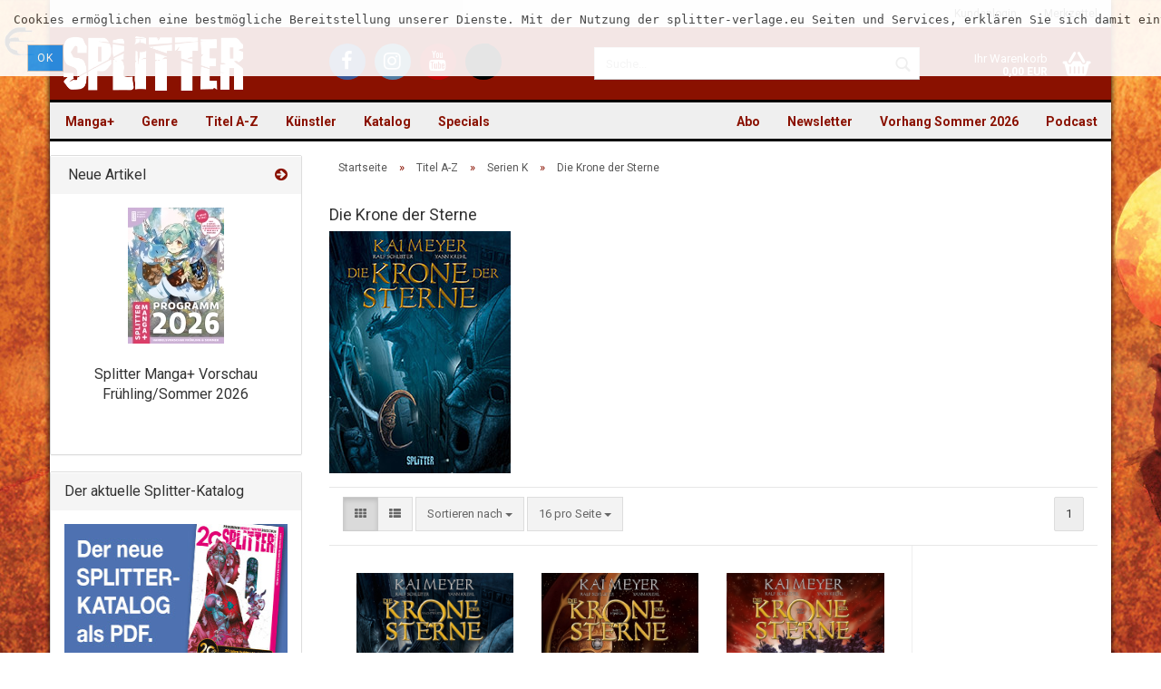

--- FILE ---
content_type: text/html; charset=utf-8
request_url: https://www.splitter-verlag.de/serien/serien-k/die-krone-der-sterne/
body_size: 14101
content:
<!DOCTYPE html>
<html xmlns="http://www.w3.org/1999/xhtml" dir="ltr" lang="de">
	<head>
		

		<!--

		=========================================================
		Shopsoftware by Gambio GmbH (c) 2005-2016 [www.gambio.de]
		=========================================================

		Gambio GmbH offers you highly scalable E-Commerce-Solutions and Services.
		The Shopsoftware is redistributable under the GNU General Public License (Version 2) [http://www.gnu.org/licenses/gpl-2.0.html].
		based on: E-Commerce Engine Copyright (c) 2006 xt:Commerce, created by Mario Zanier & Guido Winger and licensed under GNU/GPL.
		Information and contribution at http://www.xt-commerce.com

		=========================================================
		Please visit our website: www.gambio.de
		=========================================================

		-->

		<meta name="viewport" content="width=device-width, initial-scale=1" />
		<meta http-equiv="X-UA-Compatible" content="IE=edge" />
		<meta http-equiv="Content-Type" content="text/html; charset=utf-8" />
		<meta http-equiv="Content-Style-Type" content="text/css" />
		<meta name="language" content="de" />
		<meta name="date" content="" />
		<meta name="keywords" content="Verlag, Splitter, Splitter-Verlag, Comic, Comics, Fantasy, Thriller, Science Fiction, books, Bücher, Graphic Novel" />
		<meta name="description" content="Verlag für frankobelgische, europäische und US-amerikanische Genre-Comics und Graphic Novels, außerdem Heimat der Schlümpfe im Imprint Toonfish" />
		<title>Splitter Verlag - Comics und Graphic Novels - Die Krone der Sterne</title>

		<meta name="robots" content="index,follow" />
		<link rel="canonical" href="https://www.splitter-verlag.de/serien/serien-k/die-krone-der-sterne/" />
		<base href="https://www.splitter-verlag.de/" />

					<link rel="shortcut icon" href="https://www.splitter-verlag.de/images/logos/favicon.ico" type="image/x-icon" />
		
					<link rel="apple-touch-icon" href="https://www.splitter-verlag.de/images/logos/favicon.png" />
		
		<link id="main-css" type="text/css" rel="stylesheet" href="templates/Honeygrid/main.min.css?bust=1767778636" />

    <style>
      #breadcrumb_navi > span, #breadcrumb_navi > span > a,
      #mc_embed_signup .helper_text,
      .table > thead > tr > th,
      form .mandatory-info,
      .pagination-info,
      .product-info .product-info-details .price-container .tax-shipping-text,
      .product-info .product-info-details .wishlist-container a,
      .order-wishlist table tr.item th,
      .shopping-cart-shipping-payment-text,
      #mc_embed_signup .helper_text,
      .checkout-processfunnel li:not(.active) {
        color: #575757 !important;
      }
      .checkout-processfunnel li:not(.active) span {
        background: #575757 !important;
      }
      #footer .panel-title {
        padding: 15px 0;
      }

      #topbar-container .navbar-topbar .navbar-nav > li > a {
        color: #616161 !important;
      }
      #topbar-container .navbar-topbar .navbar-nav .gambio-admin a {
        color: #070330 !important;
      }
      #header .inside .navbar-header .navbar-toggle {
        color: white !important;
      }
      #header .inside .navbar-header .navbar-toggle:focus {
        background-color: #ffffff29 !important;
      }
      .main-inside p > a, label a {
        text-decoration: underline !important;
      }
      .alert.checkbox {
        color: black !important;
      }
      .ribbon-ecomic {
        color: #000 !important;
      }

      .order-wishlist table tr > td.qty a {
        margin: 0 !important;
        padding: 9px 12px !important;
      }

    </style>

		<!--[if lt IE 9]>
		<link type="text/css" rel="stylesheet" href="templates/Honeygrid/styles/ie8.css" />
		<![endif]-->

		
		
			</head>
	<body class=" page-index-type-gm_boosted_category page-index-type-cat page-index-type-cPath"
	      data-gambio-namespace="https://www.splitter-verlag.de/templates/Honeygrid/assets/javascript/engine"
	      data-jse-namespace="https://www.splitter-verlag.de/JSEngine/build"
		  data-gambio-widget="input_number responsive_image_loader transitions header image_maps modal history dropdown core_workarounds anchor"
	      data-input_number-separator=","
	      >

		







<div id="outer-wrapper" data-template-test="USERMOD" >
  <script>
    console.log('>>>USERMOD');
  </script>
	<header id="header" class="navbar">
		
									
				
		




<div id="topbar-container">
		
		<div class="navbar-topbar">
		<nav data-gambio-widget="menu link_crypter" data-menu-switch-element-position="false" data-menu-events='{"desktop": ["click"], "mobile": ["click"]}' data-menu-ignore-class="dropdown-menu">
			<ul class="nav navbar-nav navbar-right">

				
				
				
				
									<li class="dropdown navbar-topbar-item first">
						<a title="Anmeldung" href="/serien/serien-k/die-krone-der-sterne/#" class="dropdown-toggle" data-toggle-hover="dropdown">
							Kundenlogin 
							<span class="fa fa-sign-in visible-xs-block"></span>
						</a>
						



<ul class="dropdown-menu dropdown-menu-login arrow-top">
	<li class="arrow"></li>
	<li class="dropdown-header hidden-xs">Kundenlogin</li>
	<li>
		<form action="https://www.splitter-verlag.de/login.php?action=process" method="post" class="form-horizontal">
			<div class="form-group">
				<input type="text" id="login-username" class="form-control" placeholder="E-Mail" name="email_address" />
			</div>
			<div class="form-group">
				<input type="password" id="login-password" class="form-control" placeholder="Passwort" name="password" />
			</div>
			<div class="dropdown-footer row">
				<input type="submit" class="btn btn-primary btn-block" value="Anmelden" />
				<ul>
					<li>
						<a title="Konto erstellen" href="https://www.splitter-verlag.de/login.php">
							Konto erstellen
						</a>
					</li>
					<li>
						<a title="Passwort vergessen?" href="https://www.splitter-verlag.de/password_double_opt.php">
							Passwort vergessen?
						</a>
					</li>
				</ul>
			</div>
		</form>
	</li>
</ul>
					</li>
				
				
									<li class="navbar-topbar-item">
						<a href="https://www.splitter-verlag.de/wish_list.php" title="Merkzettel anzeigen">
							Merkzettel
							<span class="fa fa-thumb-tack visible-xs-block"></span>
						</a>
					</li>
				
			</ul>
		</nav>
	</div>
</div>

		<div class="inside">

			<div class="row">
	
																	

					<div class="navbar-header" data-gambio-widget="mobile_menu">
														<div id="navbar-brand" class="navbar-brand">
		<a href="https://www.splitter-verlag.de/index.php" title="Splitter" style="background-image: url('https://www.splitter-verlag.de/images/logos/splitter_logo.png')"></a>
	</div>

												

<button type="button" class="navbar-toggle" data-mobile_menu-target="#categories .navbar-collapse" 
        data-mobile_menu-body-class="categories-open" data-mobile_menu-toggle-content-visibility aria-label="Menü öffnen">
	<i class="gm-menu"></i>
</button>

<button type="button" class="navbar-toggle cart-icon" data-mobile_menu-location="shopping_cart.php" aria-label="Warenkorb öffnen">
	<i class="gm-cart-basket"></i>
	<span class="cart-products-count hidden">
		0
	</span>
</button>

<button type="button" class="navbar-toggle" data-mobile_menu-target="#search" data-mobile_menu-body-class="search-open"
		data-mobile_menu-toggle-content-visibility aria-label="Suche öffnen">
	<i class="gm-search"></i>
</button>
					</div>

									<div class="custom-container" id="custom-1">
	<div class="inside">
					<ul class="social-media-icons">
	<li><a title="Besuchen Sie uns auf Facebook" class="facebook" href="https://www.facebook.com/SplitterVerlag/" target="_blank" aria-label="Facebook - Splitter Verlag"><i class="fa fa-facebook-f" aria-hidden="true"></i></a></li>
	<li><a title="Besuchen Sie uns auf Instagram" class="instagram" href="https://www.instagram.com/splitterverlag/" target="_blank" aria-label="Instagram - Splitter Verlag"><i class="fa fa-instagram" aria-hidden="true"></i></a></li>
	<li><a title="Besuchen Sie uns auf YouTube" class="youtube" href="https://www.youtube.com/channel/UCo8tCZfPUn7wsahRG0lGeAA" target="_blank" aria-label="YouTube - Splitter Verlag"><i class="fa fa-youtube" aria-hidden="true"></i></a></li>
	<li><a title="Besuchen Sie uns auf TikTok" class="tiktok" href="https://www.tiktok.com/@splitterverlag" target="_blank" aria-label="TikTok - Splitter Verlag"><svg style="height: 32px;" viewbox="0 0 448 512" xmlns="http://www.w3.org/2000/svg" aria-hidden="true" role="img"><!--!Font Awesome Free 6.7.0 by @fontawesome - https://fontawesome.com License - https://fontawesome.com/license/free Copyright 2024 Fonticons, Inc.--><path d="M448 209.9a210.1 210.1 0 0 1 -122.8-39.3V349.4A162.6 162.6 0 1 1 185 188.3V278.2a74.6 74.6 0 1 0 52.2 71.2V0l88 0a121.2 121.2 0 0 0 1.9 22.2h0A122.2 122.2 0 0 0 381 102.4a121.4 121.4 0 0 0 67 20.1z"></path></svg></a></li>
</ul>
			</div>
</div>

				
									   

<div id="search" class="navbar-search collapse navbar-collapse">
  
  <p class="navbar-search-header dropdown-header">Suche</p>

  <form
    action="advanced_search_result.php"
    method="get"
    data-gambio-widget="live_search"
  >
    <div class="navbar-search-input-group input-group">
      <div
        class="navbar-search-input-group-btn input-group-btn custom-dropdown"
        data-dropdown-trigger-change="false"
        data-dropdown-trigger-no-change="false"
        style="display: none"
      >
        

        <button
          type="button"
          class="btn btn-default dropdown-toggle"
          data-toggle="dropdown"
          aria-haspopup="true"
          aria-expanded="false"
        >
          <span class="dropdown-name">Alle</span>
          <span class="caret"></span>
        </button>

                <ul class="dropdown-menu">
                    <li><a href="#" rel="0">Alle</a></li>
                    <li>
            <a href="#" rel="6076"
              >Manga+</a
            >
          </li>
                    <li>
            <a href="#" rel="1871"
              >Genre</a
            >
          </li>
                    <li>
            <a href="#" rel="195"
              >Titel A-Z</a
            >
          </li>
                    <li>
            <a href="#" rel="221"
              >Künstler</a
            >
          </li>
                    <li>
            <a href="#" rel="4003"
              >Katalog</a
            >
          </li>
                    <li>
            <a href="#" rel="44"
              >Specials</a
            >
          </li>
                   </ul>
                 <select name="categories_id" id="search-categories-id">
          <option value="0">Alle</option>
                     <option value="6076">
            Manga+
          </option>
                    <option value="1871">
            Genre
          </option>
                    <option value="195">
            Titel A-Z
          </option>
                    <option value="221">
            Künstler
          </option>
                    <option value="4003">
            Katalog
          </option>
                    <option value="44">
            Specials
          </option>
                   </select>
              </div>
      <input
        type="text"
        name="keywords"
        placeholder="Suche..."
        class="form-control search-input"
        autocomplete="off"
      />
      <button
        type="submit"
        class="gm-search form-control-feedback"
        title="Suchen"
        aria-label="Suchen"
      ></button>
    </div>

        <input type="hidden" value="1" name="inc_subcat" />
    
    <div class="navbar-search-footer visible-xs-block">
      <button class="btn btn-primary btn-block" type="submit">
        Suche...
      </button>
      <a
        href="advanced_search.php"
        class="btn btn-default btn-block"
        title="Erweiterte Suche"
      >
        Erweiterte Suche
      </a>
    </div>

    <div class="search-result-container"></div>
  </form>
</div>

								
														

<nav id="cart-container" class="navbar-cart" data-gambio-widget="menu cart_dropdown" data-menu-switch-element-position="false">
	<ul class="cart-container-inner">
		<li>
			<a href="https://www.splitter-verlag.de/shopping_cart.php" class="dropdown-toggle">
				<i class="gm-cart-basket"></i>
				<span class="cart">
					Ihr Warenkorb<br />
					<span class="products">
						 0,00 EUR
					</span>
				</span>
				<span class="cart-products-count hidden">
					
				</span>
			</a>
			


<ul class="dropdown-menu arrow-top cart-dropdown cart-empty">
	<li class="arrow"></li>

	
	<li class="cart-dropdown-inside">

				
					<div class="cart-empty">
				Sie haben noch keine Artikel in Ihrem Warenkorb.
			</div>
				
	</li>
</ul>
		</li>
	</ul>
</nav>
				
			</div>
			
		</div>

		
		
	<div class="row cookie-bar top"
		 style="background-color: #ffffff; opacity: 0.9"
		 data-gambio-widget="cookie_bar">
		<span class="col-sm-11 content">
			<pre id="line1">
<span>Cookies erm&ouml;glichen eine bestm&ouml;gliche Bereitstellung unserer Dienste. Mit der Nutzung der splitter-verlage.eu Seiten und Services, erkl&auml;ren Sie sich damit einverstanden, dass wir Cookies verwenden. </span></pre>

			<a href="#"
			   style="background-color: #2196F3; color: #ffffff"
			   class="btn btn-default btn-sm close-button">					Ok
				</a>
		</span>

			</div>

		
								
		
<div id="categories">
	<div class="navbar-collapse collapse">
		<nav class="navbar-default navbar-categories" data-gambio-widget="menu">
			<ul class="level-1 nav navbar-nav">

				
					<li class="dropdown level-1-child" data-id="6076">
						<a class="dropdown-toggle" href="https://www.splitter-verlag.de/manga/" title="Manga+">
							Manga+						</a>
						
													<ul data-level="2" class="level-2 dropdown-menu dropdown-menu-child">
								<li class="enter-category">
									<a class="dropdown-toggle" href="https://www.splitter-verlag.de/manga/" title="Manga+" rel="nofollow">alle anzeigen</a>
								</li>

																																																																																																																																																																																																																																																																																																																																																																																																																																																																																																																																																																																																																																																																																																																																																																																																																																																																																																																																																																																																																																																																																																																																																																																																																																																																																																																												
																	
																			<li class="level-2-child">
											<a href="https://www.splitter-verlag.de/manga/3-body-problem/" title="3 Body Problem">
												3 Body Problem
											</a>
										</li>
																			<li class="level-2-child">
											<a href="https://www.splitter-verlag.de/manga/an-jenem-tag-in-hiroshima/" title="An jenem Tag in Hiroshima">
												An jenem Tag in Hiroshima
											</a>
										</li>
																			<li class="level-2-child">
											<a href="https://www.splitter-verlag.de/manga/ascendance-of-a-bookworm/" title="Ascendance of a Bookworm">
												Ascendance of a Bookworm
											</a>
										</li>
																			<li class="level-2-child">
											<a href="https://www.splitter-verlag.de/manga/baby/" title="Baby">
												Baby
											</a>
										</li>
																			<li class="level-2-child">
											<a href="https://www.splitter-verlag.de/manga/boutique-der-artefakte/" title="Boutique der Artefakte">
												Boutique der Artefakte
											</a>
										</li>
																			<li class="level-2-child">
											<a href="https://www.splitter-verlag.de/manga/city-hall/" title="City Hall">
												City Hall
											</a>
										</li>
																			<li class="level-2-child">
											<a href="https://www.splitter-verlag.de/manga/clown-doctor/" title="Clown Doctor">
												Clown Doctor
											</a>
										</li>
																			<li class="level-2-child">
											<a href="https://www.splitter-verlag.de/manga/cupid-coworkers/" title="Cupid Coworkers">
												Cupid Coworkers
											</a>
										</li>
																			<li class="level-2-child">
											<a href="https://www.splitter-verlag.de/manga/cursed-princess-club/" title="Cursed Princess Club">
												Cursed Princess Club
											</a>
										</li>
																			<li class="level-2-child">
											<a href="https://www.splitter-verlag.de/manga/deadmeat-paradox/" title="Deadmeat Paradox">
												Deadmeat Paradox
											</a>
										</li>
																			<li class="level-2-child">
											<a href="https://www.splitter-verlag.de/manga/defining-love/" title="Defining Love">
												Defining Love
											</a>
										</li>
																			<li class="level-2-child">
											<a href="https://www.splitter-verlag.de/manga/die-kinder-des-kaiserreichs/" title="Die Kinder des Kaiserreichs">
												Die Kinder des Kaiserreichs
											</a>
										</li>
																			<li class="level-2-child">
											<a href="https://www.splitter-verlag.de/manga/die-legende-des-hakutaku/" title="Die Legende des Hakutaku">
												Die Legende des Hakutaku
											</a>
										</li>
																			<li class="level-2-child">
											<a href="https://www.splitter-verlag.de/manga/die-narben-die-uns-einen/" title="Die Narben, die uns einen">
												Die Narben, die uns einen
											</a>
										</li>
																			<li class="level-2-child">
											<a href="https://www.splitter-verlag.de/manga/himmel-der-traeume/" title="Himmel der Träume">
												Himmel der Träume
											</a>
										</li>
																			<li class="level-2-child">
											<a href="https://www.splitter-verlag.de/manga/i-wanna-be-your-girl/" title="I Wanna Be Your Girl">
												I Wanna Be Your Girl
											</a>
										</li>
																			<li class="level-2-child">
											<a href="https://www.splitter-verlag.de/manga/is-he-the-one/" title="Is He the One?">
												Is He the One?
											</a>
										</li>
																			<li class="level-2-child">
											<a href="https://www.splitter-verlag.de/manga/it-was-all-a-mistake/" title="It was all a Mistake">
												It was all a Mistake
											</a>
										</li>
																			<li class="level-2-child">
											<a href="https://www.splitter-verlag.de/manga/lumine/" title="Lumine">
												Lumine
											</a>
										</li>
																			<li class="level-2-child">
											<a href="https://www.splitter-verlag.de/manga/maid-skater/" title="Maid Skater">
												Maid Skater
											</a>
										</li>
																			<li class="level-2-child">
											<a href="https://www.splitter-verlag.de/manga/mein-nachbar-yokai/" title="Mein Nachbar Yokai">
												Mein Nachbar Yokai
											</a>
										</li>
																			<li class="level-2-child">
											<a href="https://www.splitter-verlag.de/manga/moons-schatten/" title="Moons Schatten">
												Moons Schatten
											</a>
										</li>
																			<li class="level-2-child">
											<a href="https://www.splitter-verlag.de/manga/piravit/" title="Piravit">
												Piravit
											</a>
										</li>
																			<li class="level-2-child">
											<a href="https://www.splitter-verlag.de/manga/requiem/" title="Requiem">
												Requiem
											</a>
										</li>
																			<li class="level-2-child">
											<a href="https://www.splitter-verlag.de/manga/rites-of-returning-home/" title="Rites of Returning Home">
												Rites of Returning Home
											</a>
										</li>
																			<li class="level-2-child">
											<a href="https://www.splitter-verlag.de/manga/run-to-heaven/" title="Run to Heaven">
												Run to Heaven
											</a>
										</li>
																			<li class="level-2-child">
											<a href="https://www.splitter-verlag.de/manga/sexland-adventures/" title="Sexland Adventures">
												Sexland Adventures
											</a>
										</li>
																			<li class="level-2-child">
											<a href="https://www.splitter-verlag.de/manga/sexsurfing-in-japan/" title="Sexsurfing in Japan">
												Sexsurfing in Japan
											</a>
										</li>
																			<li class="level-2-child">
											<a href="https://www.splitter-verlag.de/manga/space-punch/" title="Space Punch">
												Space Punch
											</a>
										</li>
																			<li class="level-2-child">
											<a href="https://www.splitter-verlag.de/manga/the-echo-before-dawn/" title="The Echo before Dawn">
												The Echo before Dawn
											</a>
										</li>
																			<li class="level-2-child">
											<a href="https://www.splitter-verlag.de/manga/the-emperor-s-caretaker/" title="The Emperor's Caretaker">
												The Emperor's Caretaker
											</a>
										</li>
																			<li class="level-2-child">
											<a href="https://www.splitter-verlag.de/manga/the-kiss-bet/" title="The Kiss Bet">
												The Kiss Bet
											</a>
										</li>
																			<li class="level-2-child">
											<a href="https://www.splitter-verlag.de/manga/the-shimmering-summoner/" title="The Shimmering Summoner">
												The Shimmering Summoner
											</a>
										</li>
																			<li class="level-2-child">
											<a href="https://www.splitter-verlag.de/manga/the-weakest-tamer/" title="The Weakest Tamer">
												The Weakest Tamer
											</a>
										</li>
																			<li class="level-2-child">
											<a href="https://www.splitter-verlag.de/manga/welcome-to-ghost-mansion/" title="Welcome to Ghost Mansion">
												Welcome to Ghost Mansion
											</a>
										</li>
																	
															
							</ul>
												
					</li>
				
					<li class="dropdown level-1-child" data-id="1871">
						<a class="dropdown-toggle" href="https://www.splitter-verlag.de/alben/" title="Genre">
							Genre						</a>
						
													<ul data-level="2" class="level-2 dropdown-menu dropdown-menu-child">
								<li class="enter-category">
									<a class="dropdown-toggle" href="https://www.splitter-verlag.de/alben/" title="Genre" rel="nofollow">alle anzeigen</a>
								</li>

																																																																																																																																																																																																																																																																																																																																																																																																																																																																																																				
																	
																			<li class="dropdown level-2-child">
											<a href="https://www.splitter-verlag.de/alben/abenteuer/" title="Abenteuer">
												Abenteuer
											</a>
										</li>
																			<li class="dropdown level-2-child">
											<a href="https://www.splitter-verlag.de/alben/bell/" title="Adaption">
												Adaption
											</a>
										</li>
																			<li class="dropdown level-2-child">
											<a href="https://www.splitter-verlag.de/alben/erotik-splitternackt/" title="Erotik (Splitternackt)">
												Erotik (Splitternackt)
											</a>
										</li>
																			<li class="dropdown level-2-child">
											<a href="https://www.splitter-verlag.de/alben/fantasy/" title="Fantasy">
												Fantasy
											</a>
										</li>
																			<li class="dropdown level-2-child">
											<a href="https://www.splitter-verlag.de/alben/default-category/" title="Funny">
												Funny
											</a>
										</li>
																			<li class="dropdown level-2-child">
											<a href="https://www.splitter-verlag.de/alben/graphicnovel/" title="Graphic Novel">
												Graphic Novel
											</a>
										</li>
																			<li class="dropdown level-2-child">
											<a href="https://www.splitter-verlag.de/alben/history/" title="History">
												History
											</a>
										</li>
																			<li class="dropdown level-2-child">
											<a href="https://www.splitter-verlag.de/alben/horror/" title="Horror">
												Horror
											</a>
										</li>
																			<li class="dropdown level-2-child">
											<a href="https://www.splitter-verlag.de/alben/Kindercomic-kinder-jugend/" title="Kinder & Jugend">
												Kinder & Jugend
											</a>
										</li>
																			<li class="dropdown level-2-child">
											<a href="https://www.splitter-verlag.de/alben/thriller/" title="Krimi/Thriller">
												Krimi/Thriller
											</a>
										</li>
																			<li class="dropdown level-2-child">
											<a href="https://www.splitter-verlag.de/alben/myst/" title="Mystery">
												Mystery
											</a>
										</li>
																			<li class="dropdown level-2-child">
											<a href="https://www.splitter-verlag.de/alben/scifi/" title="Science Fiction">
												Science Fiction
											</a>
										</li>
																			<li class="dropdown level-2-child">
											<a href="https://www.splitter-verlag.de/alben/western/" title="Western">
												Western
											</a>
										</li>
																	
															
							</ul>
												
					</li>
				
					<li class="dropdown level-1-child" data-id="195">
						<a class="dropdown-toggle" href="https://www.splitter-verlag.de/serien/" title="Titel A-Z">
							Titel A-Z						</a>
						
													<ul data-level="2" class="level-2 dropdown-menu dropdown-menu-child">
								<li class="enter-category">
									<a class="dropdown-toggle" href="https://www.splitter-verlag.de/serien/" title="Titel A-Z" rel="nofollow">alle anzeigen</a>
								</li>

																																																																																																																																																																																																																																																																																																																																																																																																																																																																																																																																																																																																																																																																																																																																																																																																																																																																																																																																																																																								
																	
																			<li class="dropdown level-2-child">
											<a href="https://www.splitter-verlag.de/serien/serien-a/" title="Serien A">
												Serien A
											</a>
										</li>
																			<li class="dropdown level-2-child">
											<a href="https://www.splitter-verlag.de/serien/serien-b/" title="Serien B">
												Serien B
											</a>
										</li>
																			<li class="dropdown level-2-child">
											<a href="https://www.splitter-verlag.de/serien/serien-c/" title="Serien C">
												Serien C
											</a>
										</li>
																			<li class="dropdown level-2-child">
											<a href="https://www.splitter-verlag.de/serien/serien-d/" title="Serien D">
												Serien D
											</a>
										</li>
																			<li class="dropdown level-2-child">
											<a href="https://www.splitter-verlag.de/serien/serien-e/" title="Serien E">
												Serien E
											</a>
										</li>
																			<li class="dropdown level-2-child">
											<a href="https://www.splitter-verlag.de/serien/serien-f/" title="Serien F">
												Serien F
											</a>
										</li>
																			<li class="dropdown level-2-child">
											<a href="https://www.splitter-verlag.de/serien/serien-g/" title="Serien G">
												Serien G
											</a>
										</li>
																			<li class="dropdown level-2-child">
											<a href="https://www.splitter-verlag.de/serien/serien-h/" title="Serien H">
												Serien H
											</a>
										</li>
																			<li class="dropdown level-2-child">
											<a href="https://www.splitter-verlag.de/serien/serien-i/" title="Serien I">
												Serien I
											</a>
										</li>
																			<li class="dropdown level-2-child">
											<a href="https://www.splitter-verlag.de/serien/serien-j/" title="Serien J">
												Serien J
											</a>
										</li>
																			<li class="dropdown level-2-child">
											<a href="https://www.splitter-verlag.de/serien/serien-k/" title="Serien K">
												Serien K
											</a>
										</li>
																			<li class="dropdown level-2-child">
											<a href="https://www.splitter-verlag.de/serien/serien-l/" title="Serien L">
												Serien L
											</a>
										</li>
																			<li class="dropdown level-2-child">
											<a href="https://www.splitter-verlag.de/serien/serien-m/" title="Serien M">
												Serien M
											</a>
										</li>
																			<li class="dropdown level-2-child">
											<a href="https://www.splitter-verlag.de/serien/serien-n/" title="Serien N">
												Serien N
											</a>
										</li>
																			<li class="dropdown level-2-child">
											<a href="https://www.splitter-verlag.de/serien/serien-o/" title="Serien O">
												Serien O
											</a>
										</li>
																			<li class="dropdown level-2-child">
											<a href="https://www.splitter-verlag.de/serien/serien-p/" title="Serien P">
												Serien P
											</a>
										</li>
																			<li class="dropdown level-2-child">
											<a href="https://www.splitter-verlag.de/serien/serien-q/" title="Serien Q">
												Serien Q
											</a>
										</li>
																			<li class="dropdown level-2-child">
											<a href="https://www.splitter-verlag.de/serien/serien-r/" title="Serien R">
												Serien R
											</a>
										</li>
																			<li class="dropdown level-2-child">
											<a href="https://www.splitter-verlag.de/serien/serien-s/" title="Serien S">
												Serien S
											</a>
										</li>
																			<li class="dropdown level-2-child">
											<a href="https://www.splitter-verlag.de/serien/serien-t/" title="Serien T">
												Serien T
											</a>
										</li>
																			<li class="dropdown level-2-child">
											<a href="https://www.splitter-verlag.de/serien/serien-u/" title="Serien U">
												Serien U
											</a>
										</li>
																			<li class="dropdown level-2-child">
											<a href="https://www.splitter-verlag.de/serien/serien-v/" title="Serien V">
												Serien V
											</a>
										</li>
																			<li class="dropdown level-2-child">
											<a href="https://www.splitter-verlag.de/serien/serien-w/" title="Serien W">
												Serien W
											</a>
										</li>
																			<li class="level-2-child">
											<a href="https://www.splitter-verlag.de/serien/serien-x/" title="Serien X">
												Serien X
											</a>
										</li>
																			<li class="dropdown level-2-child">
											<a href="https://www.splitter-verlag.de/serien/serien-y/" title="Serien Y">
												Serien Y
											</a>
										</li>
																			<li class="dropdown level-2-child">
											<a href="https://www.splitter-verlag.de/serien/serien-z/" title="Serien Z">
												Serien Z
											</a>
										</li>
																	
															
							</ul>
												
					</li>
				
					<li class="dropdown level-1-child" data-id="221">
						<a class="dropdown-toggle" href="https://www.splitter-verlag.de/autoren-zeichner/" title="Künstler">
							Künstler						</a>
						
													<ul data-level="2" class="level-2 dropdown-menu dropdown-menu-child">
								<li class="enter-category">
									<a class="dropdown-toggle" href="https://www.splitter-verlag.de/autoren-zeichner/" title="Künstler" rel="nofollow">alle anzeigen</a>
								</li>

																																																																																																																																																																																																																																																																																																																																																																																																																																																																																																																																																																																																																																																																																																																																																																																																																																																																																																																																																																																								
																	
																			<li class="dropdown level-2-child">
											<a href="https://www.splitter-verlag.de/autoren-zeichner/autoren-a/" title="Autoren und Zeichner A">
												Autoren und Zeichner A
											</a>
										</li>
																			<li class="dropdown level-2-child">
											<a href="https://www.splitter-verlag.de/autoren-zeichner/autoren-b/" title="Autoren und Zeichner B">
												Autoren und Zeichner B
											</a>
										</li>
																			<li class="dropdown level-2-child">
											<a href="https://www.splitter-verlag.de/autoren-zeichner/autoren-c/" title="Autoren und Zeichner C">
												Autoren und Zeichner C
											</a>
										</li>
																			<li class="dropdown level-2-child">
											<a href="https://www.splitter-verlag.de/autoren-zeichner/autoren-d/" title="Autoren und Zeichner D">
												Autoren und Zeichner D
											</a>
										</li>
																			<li class="dropdown level-2-child">
											<a href="https://www.splitter-verlag.de/autoren-zeichner/autoren-e/" title="Autoren und Zeichner E">
												Autoren und Zeichner E
											</a>
										</li>
																			<li class="dropdown level-2-child">
											<a href="https://www.splitter-verlag.de/autoren-zeichner/autoren-f/" title="Autoren und Zeichner F">
												Autoren und Zeichner F
											</a>
										</li>
																			<li class="dropdown level-2-child">
											<a href="https://www.splitter-verlag.de/autoren-zeichner/autoren-g/" title="Autoren und Zeichner G">
												Autoren und Zeichner G
											</a>
										</li>
																			<li class="dropdown level-2-child">
											<a href="https://www.splitter-verlag.de/autoren-zeichner/autoren-h/" title="Autoren und Zeichner H">
												Autoren und Zeichner H
											</a>
										</li>
																			<li class="dropdown level-2-child">
											<a href="https://www.splitter-verlag.de/autoren-zeichner/autoren-i/" title="Autoren und Zeichner I">
												Autoren und Zeichner I
											</a>
										</li>
																			<li class="dropdown level-2-child">
											<a href="https://www.splitter-verlag.de/autoren-zeichner/autoren-j/" title="Autoren und Zeichner J">
												Autoren und Zeichner J
											</a>
										</li>
																			<li class="dropdown level-2-child">
											<a href="https://www.splitter-verlag.de/autoren-zeichner/autoren-k/" title="Autoren und Zeichner K">
												Autoren und Zeichner K
											</a>
										</li>
																			<li class="dropdown level-2-child">
											<a href="https://www.splitter-verlag.de/autoren-zeichner/autoren-l/" title="Autoren und Zeichner L">
												Autoren und Zeichner L
											</a>
										</li>
																			<li class="dropdown level-2-child">
											<a href="https://www.splitter-verlag.de/autoren-zeichner/autoren-m/" title="Autoren und Zeichner M">
												Autoren und Zeichner M
											</a>
										</li>
																			<li class="dropdown level-2-child">
											<a href="https://www.splitter-verlag.de/autoren-zeichner/autoren-n/" title="Autoren und Zeichner N">
												Autoren und Zeichner N
											</a>
										</li>
																			<li class="dropdown level-2-child">
											<a href="https://www.splitter-verlag.de/autoren-zeichner/autoren-o/" title="Autoren und Zeichner O">
												Autoren und Zeichner O
											</a>
										</li>
																			<li class="dropdown level-2-child">
											<a href="https://www.splitter-verlag.de/autoren-zeichner/autoren-p/" title="Autoren und Zeichner P">
												Autoren und Zeichner P
											</a>
										</li>
																			<li class="dropdown level-2-child">
											<a href="https://www.splitter-verlag.de/autoren-zeichner/autoren-q/" title="Autoren und Zeichner Q">
												Autoren und Zeichner Q
											</a>
										</li>
																			<li class="dropdown level-2-child">
											<a href="https://www.splitter-verlag.de/autoren-zeichner/autoren-r/" title="Autoren und Zeichner R">
												Autoren und Zeichner R
											</a>
										</li>
																			<li class="dropdown level-2-child">
											<a href="https://www.splitter-verlag.de/autoren-zeichner/autoren-s/" title="Autoren und Zeichner S">
												Autoren und Zeichner S
											</a>
										</li>
																			<li class="dropdown level-2-child">
											<a href="https://www.splitter-verlag.de/autoren-zeichner/autoren-t/" title="Autoren und Zeichner T">
												Autoren und Zeichner T
											</a>
										</li>
																			<li class="level-2-child">
											<a href="https://www.splitter-verlag.de/autoren-zeichner/autoren-u/" title="Autoren und Zeichner U">
												Autoren und Zeichner U
											</a>
										</li>
																			<li class="dropdown level-2-child">
											<a href="https://www.splitter-verlag.de/autoren-zeichner/autoren-v/" title="Autoren und Zeichner V">
												Autoren und Zeichner V
											</a>
										</li>
																			<li class="dropdown level-2-child">
											<a href="https://www.splitter-verlag.de/autoren-zeichner/autoren-w/" title="Autoren und Zeichner W">
												Autoren und Zeichner W
											</a>
										</li>
																			<li class="dropdown level-2-child">
											<a href="https://www.splitter-verlag.de/autoren-zeichner/autoren-x/" title="Autoren und Zeichner X">
												Autoren und Zeichner X
											</a>
										</li>
																			<li class="dropdown level-2-child">
											<a href="https://www.splitter-verlag.de/autoren-zeichner/autoren-y/" title="Autoren und Zeichner Y">
												Autoren und Zeichner Y
											</a>
										</li>
																			<li class="dropdown level-2-child">
											<a href="https://www.splitter-verlag.de/autoren-zeichner/autoren-z/" title="Autoren und Zeichner Z">
												Autoren und Zeichner Z
											</a>
										</li>
																	
															
							</ul>
												
					</li>
				
					<li class="level-1-child" data-id="4003">
						<a class="dropdown-toggle" href="https://www.splitter-verlag.de/katalog/" title="Katalog">
							Katalog						</a>
						
												
					</li>
				
					<li class="dropdown level-1-child" data-id="44">
						<a class="dropdown-toggle" href="https://www.splitter-verlag.de/specials/" title="Specials">
							Specials						</a>
						
													<ul data-level="2" class="level-2 dropdown-menu dropdown-menu-child">
								<li class="enter-category">
									<a class="dropdown-toggle" href="https://www.splitter-verlag.de/specials/" title="Specials" rel="nofollow">alle anzeigen</a>
								</li>

																																																																																																																																																																																																																																																																																																																																																																																																																																																																
																	
																			<li class="level-2-child">
											<a href="https://www.splitter-verlag.de/specials/20-jahre-splitter/" title="20 Jahre Splitter">
												20 Jahre Splitter
											</a>
										</li>
																			<li class="level-2-child">
											<a href="https://www.splitter-verlag.de/specials/adventspakete/" title="Adventspakete">
												Adventspakete
											</a>
										</li>
																			<li class="level-2-child">
											<a href="https://www.splitter-verlag.de/specials/artbooks/" title="Artbooks">
												Artbooks
											</a>
										</li>
																			<li class="level-2-child">
											<a href="https://www.splitter-verlag.de/specials/ferienpakete/" title="Ferienpakete">
												Ferienpakete
											</a>
										</li>
																			<li class="level-2-child">
											<a href="https://www.splitter-verlag.de/specials/figureneditionen/" title="Figureneditionen">
												Figureneditionen
											</a>
										</li>
																			<li class="level-2-child">
											<a href="https://www.splitter-verlag.de/specials/geburtstagsedition/" title="Geburtstagsedition">
												Geburtstagsedition
											</a>
										</li>
																			<li class="level-2-child">
											<a href="https://www.splitter-verlag.de/specials/special-editions/" title="Limitierte Editionen">
												Limitierte Editionen
											</a>
										</li>
																			<li class="level-2-child">
											<a href="https://www.splitter-verlag.de/specials/schuber/" title="Schuber">
												Schuber
											</a>
										</li>
																			<li class="level-2-child">
											<a href="https://www.splitter-verlag.de/specials/splitter-deluxe/" title="Splitter Diamant">
												Splitter Diamant
											</a>
										</li>
																			<li class="dropdown level-2-child">
											<a href="https://www.splitter-verlag.de/specials/books/" title="Splitter Books">
												Splitter Books
											</a>
										</li>
																			<li class="dropdown level-2-child">
											<a href="https://www.splitter-verlag.de/specials/splitterdouble/" title="Splitter Double">
												Splitter Double
											</a>
										</li>
																			<li class="dropdown level-2-child">
											<a href="https://www.splitter-verlag.de/specials/gesamtausgaben/" title="Gesamtausgaben">
												Gesamtausgaben
											</a>
										</li>
																	
															
							</ul>
												
					</li>
				
				


			<li class="dropdown custom topmenu-content" data-id="top_custom-0">
			<a class="dropdown-toggle" href="https://www.splitter-verlag.de/info/podcast.html" target="" title="Podcast">
				Podcast
			</a>
		</li>
			<li class="dropdown custom topmenu-content" data-id="top_custom-1">
			<a class="dropdown-toggle" href="https://www.splitter-verlag.de/info/vorhang/start.html" target="" title="Vorhang Sommer 2026">
				Vorhang Sommer 2026
			</a>
		</li>
			<li class="dropdown custom topmenu-content" data-id="top_custom-2">
			<a class="dropdown-toggle" href="https://us21.campaign-archive.com/home/?u=0873f5c77d4ad8d8b99157206&id=bce2e711c0" target="_blank" title="Newsletter">
				Newsletter
			</a>
		</li>
			<li class="dropdown custom topmenu-content" data-id="top_custom-3">
			<a class="dropdown-toggle" href="https://www.splitter-verlag.de/info/abo.html" target="" title="Abo">
				Abo
			</a>
		</li>
	

				<li class="dropdown dropdown-more" style="display: none">
					<a class="dropdown-toggle" href="#" title="">
						Weitere
					</a>
					<ul class="level-2 dropdown-menu ignore-menu"></ul>
				</li>

			</ul>
		</nav>

	</div>
</div>
		
	</header>

	

	<div id="wrapper">
		<div class="row">
			
			<div id="main">
				<div class="main-inside">
					<div id="breadcrumb_navi" itemscope itemtype="http://schema.org/BreadcrumbList"><span itemprop="itemListElement" itemscope itemtype="http://schema.org/ListItem">
												<a href="https://www.splitter-verlag.de/index.php" class="headerNavigation" itemprop="item">
													<span itemprop="name">Startseite</span>
												</a>
												<meta itemprop="position" content="1" />
											</span> &raquo; <span itemprop="itemListElement" itemscope itemtype="http://schema.org/ListItem">
												<a href="https://www.splitter-verlag.de/serien/" class="headerNavigation" itemprop="item">
													<span itemprop="name">Titel A-Z</span>
												</a>
												<meta itemprop="position" content="2" />
											</span> &raquo; <span itemprop="itemListElement" itemscope itemtype="http://schema.org/ListItem">
												<a href="https://www.splitter-verlag.de/serien/serien-k/" class="headerNavigation" itemprop="item">
													<span itemprop="name">Serien K</span>
												</a>
												<meta itemprop="position" content="3" />
											</span> &raquo; <span itemprop="itemListElement" itemscope itemtype="http://schema.org/ListItem">
													<span itemprop="name">Die Krone der Sterne</span>
													<meta itemprop="position" content="4" />
											</span></div>
					
					



	<div class="filter-selection-container hidden">
		
	<h2>Aktueller Filter</h2>
	
		
</div>

	











			<h1>Die Krone der Sterne</h1>
	
	<div class="categories-description-container">
		
		
					<div class="categories-images">
				<img src="images/categories/Krone_der_Sterne_01_klein.jpg" alt="Die Krone der Sterne" title="Die Krone der Sterne" class="img-responsive" />
							</div>
			</div>

	
<!-- #BOF YOOCHOOSE -->
<!-- #EOF YOOCHOOSE -->



<div class="productlisting-filter-container" data-gambio-widget="product_listing_filter" data-product_listing_filter-target=".productlist-viewmode">
	<form name="panel" action="/serien/serien-k/die-krone-der-sterne/" method="get" id="">
		<input type="hidden" name="view_mode" value="tiled" />

		<div class="row">
			
			<div class="cols-xs-12 col-lg-5">

				<div class="productlisting-filter-hiddens">
	</div>
				
				<div class="jsPanelViewmode panel-viewmode clearfix productlist-viewmode-grid btn-group">
					<a href="#" type="button" class="btn btn-default jsProductListingGrid productlisting-listing-grid active" data-product_listing_filter-add="productlist-viewmode-grid" data-product_listing_filter-url-param="tiled" aria-label="Grid Ansicht">
						<i class="fa fa-th"></i>
					</a>
					<a href="#" type="button" class="btn btn-default jsProductListingList productlisting-listing-list" data-product_listing_filter-add="productlist-viewmode-list" data-product_listing_filter-url-param="default" aria-label="List Ansicht">
						<i class="fa fa-th-list"></i>
					</a>
				</div>

				<a href="#filterbox-container" class="btn btn-default filter-button js-open-modal hidden-sm hidden-md hidden-lg" data-modal-type="alert" data-modal-settings='{"title": "FILTER", "dialogClass": "box-filter"}'>
					<i class="fa fa-filter"></i>
				</a>
	
	
				<div class="btn-group dropdown custom-dropdown" data-dropdown-shorten="null">
					<button type="button" class="btn btn-default dropdown-toggle">
						<span class="dropdown-name">
							Sortieren nach 
													</span>
						<span class="caret"></span>
					</button>
					<ul class="dropdown-menu">
						<li><a rel="price_asc" href="#" title="Preis aufsteigend">Preis aufsteigend</a></li>
						<li><a rel="price_desc" href="#" title="Preis absteigend">Preis absteigend</a></li>
						<li class="divider"></li>
						<li><a rel="name_asc" href="#" title="Name aufsteigend">Name aufsteigend</a></li>
						<li><a rel="name_desc" href="#" title="Name absteigend">Name absteigend</a></li>
						<li class="divider"></li>
						<li><a rel="date_asc" href="#" title="Erscheinungstermin aufsteigend">Erscheinungstermin aufsteigend</a></li>
						<li><a rel="date_desc" href="#" title="Erscheinungstermin absteigend">Erscheinungstermin absteigend</a></li>
						<li class="divider"></li>
						<li><a rel="shipping_asc" href="#" title="Lieferzeit aufsteigend">Lieferzeit aufsteigend</a></li>
						<li><a rel="shipping_desc" href="#" title="Lieferzeit absteigend">Lieferzeit absteigend</a></li>
					</ul>
					<select name="listing_sort" class="jsReload input-select">
						<option value="" selected="selected">Sortieren nach </option>
						<option value="price_asc">Preis aufsteigend</option>
						<option value="price_desc">Preis absteigend</option>
						<option value="name_asc">Name aufsteigend</option>
						<option value="name_desc">Name absteigend</option>
						<option value="date_asc">Erscheinungstermin aufsteigend</option>
						<option value="date_desc">Erscheinungstermin absteigend</option>
						<option value="shipping_asc">Lieferzeit aufsteigend</option>
						<option value="shipping_desc">Lieferzeit absteigend</option>
					</select>
				</div>


				
				<div class="btn-group dropdown custom-dropdown" data-dropdown-shorten="null">
					<button type="button" class="btn btn-default dropdown-toggle">
						<span class="dropdown-name">
							16 pro Seite
													</span>
						<span class="caret"></span>
					</button>
					<ul class="dropdown-menu">
						<li><a rel="16" href="#" title="16 pro Seite">16 pro Seite</a></li>
						<li><a rel="32" href="#" title="32 pro Seite">32 pro Seite</a></li>
						<li><a rel="48" href="#" title="48 pro Seite">48 pro Seite</a></li>
						<li><a rel="96" href="#" title="96 pro Seite">96 pro Seite</a></li>
						<li><a rel="192" href="#" title="192 pro Seite">192 pro Seite</a></li>
					</ul>
					<select name="listing_count" class="jsReload input-select">
						<option value="16">16 pro Seite</option>
						<option value="32">32 pro Seite</option>
						<option value="48">48 pro Seite</option>
						<option value="96">96 pro Seite</option>
						<option value="192">192 pro Seite</option>
					</select>
				</div>

			</div>

			<div class="cols-xs-12 col-lg-7">
				

	<div class="panel-pagination">

																
		<nav>
			<ul class="pagination">
				 <li><span class="active">1</span></li>
			</ul>
		</nav>

	</div>

			</div>
			
		</div>

	</form>
</div>

<div class="container-fluid" data-gambio-widget="product_hover" data-product_hover-scope=".productlist-viewmode-grid">		
	<div class="row product-filter-target productlist productlist-viewmode productlist-viewmode-grid" data-gambio-widget="cart_handler">

		




				
				
	

	

	





<div class="product-container has-gallery"
		 data-index="productlist_2204">

	<form  class="no-status-check">

		<div class="inside">
			<div class="content-container">
				<div class="content-container-inner">

						<figure class="image" id="productlist_2204_img">
																							<span title="Die Krone der Sterne 1: Nachtwärts" class="product-hover-main-image product-image" style="background-image: url('images/product_images/info_images/Krone_der_Sterne_01_lp_Cover_900px.jpg')">

								</span>

							
							
							
							
						</figure>

						<div class="title-description">

							<div class="title">
								<a href="https://www.splitter-verlag.de/krone-der-sterne-1.html" title="Die Krone der Sterne 1: Nachtwärts" class="product-url">
									Die Krone der Sterne 1: Nachtwärts
								</a>
							</div>

							

															<div class="description hidden-grid">
									Die junge Adelige Iniza wurde als Braut der Gottkaiserin des Hexenordens von Tiamande auserw&auml;hlt, und niemand wei&szlig;, was mit den Br&auml;uten der allm&auml;chtigen Herrscherin geschieht. Mit der Hilfe ihres heimlichen Geliebten Glanis, des Kopfgeldj&auml;gers Kranit und der Schmugglerin Shara Bitterstern gelingt die Flucht vom gigantischen Weltraumkathedralenschiff der Hexen. Doch im Dunkel des Weltalls n&auml;hert sich eine Bedrohung, gegen die selbst die Gottkaiserin machtlos ist, und Iniza und ihre Gef&auml;hrten werden sich ihr entgegenstellen m&uuml;ssen.
								</div>
							
							

							

							<div class="shipping hidden-grid">
																											<div class="shipping-info-short">
											Lieferzeit:
																							<img src="admin/html/assets/images/legacy/icons/green.png" alt="Sofort lieferbar" title="Sofort lieferbar" />
																						Sofort lieferbar
										</div>
																														<br />
									
									<span>
										
																			</span>
															</div><!-- // .shipping -->

						</div><!-- // .title-description -->

						<div class="price-tax">

							
							<div class="price">
								<span class="current-price-container" title="Die Krone der Sterne 1: Nachtwärts">
									 16,00 EUR								</span>
							</div>

							<div class="tax-shipping-hint hidden-grid">

																	<div class="tax">inkl. 7% MwSt. zzgl. 
				<a class="gm_shipping_link lightbox_iframe" href="popup_content.php?coID=3889891" 
						target="_self" rel="nofollow" 
						data-modal-settings='{"title":"Versand", "sectionSelector": ".content_text", "bootstrapClass": "modal-lg"}'>
					<span style="text-decoration:underline">Versand</span>
		        </a></div>
								
							</div>

							<div class="cart-error-msg alert alert-danger hidden hidden-grid" role="alert"></div>

							<div class="button-input hidden-grid" >

								
									<div class="row">
										<div class="col-xs-12 col-lg-3 quantity-input" data-gambio-widget="input_number">
																							<input type="hidden" name="products_qty" value="1" />
																					</div>

										<div class="col-xs-12 col-lg-9">
											
											<button class="btn btn-primary btn-buy btn-block pull-right js-btn-add-to-cart"
													type="submit"
													name="btn-add-to-cart"
													title="In den Warenkorb">
																									In den Warenkorb
																							</button>

										</div>
									</div>

									<input type="hidden" name="products_id" value="2204" />

								
							</div><!-- // .button-input -->

						</div><!-- // .price-tax -->


				</div><!-- // .content-container-inner -->

			</div><!-- // .content-container -->

		</div><!-- // .inside -->

	</form>

			<ul class="gallery">
			
			
				
				
				<li class="thumbnails" >
					<span class="align-helper"></span>
					<img class="img-responsive spinner"
						 data-src="images/product_images/info_images/Krone_der_Sterne_01_lp_Seite_01.jpg"						 data-thumb-src="images/product_images/thumbnail_images/Krone_der_Sterne_01_lp_Seite_01.jpg"						src="templates/Honeygrid/assets/images/loading.gif"
						 alt="Die Krone der Sterne 1: Nachtwärts"						 title="Die Krone der Sterne 1: Nachtwärts"						/>
				</li>

			
				
				
				<li class="thumbnails" >
					<span class="align-helper"></span>
					<img class="img-responsive spinner"
						 data-src="images/product_images/info_images/Krone_der_Sterne_01_lp_Seite_02.jpg"						 data-thumb-src="images/product_images/thumbnail_images/Krone_der_Sterne_01_lp_Seite_02.jpg"						src="templates/Honeygrid/assets/images/loading.gif"
						 alt="Die Krone der Sterne 1: Nachtwärts"						 title="Die Krone der Sterne 1: Nachtwärts"						/>
				</li>

			
				
				
				<li class="thumbnails" >
					<span class="align-helper"></span>
					<img class="img-responsive spinner"
						 data-src="images/product_images/info_images/Krone_der_Sterne_01_lp_Seite_03.jpg"						 data-thumb-src="images/product_images/thumbnail_images/Krone_der_Sterne_01_lp_Seite_03.jpg"						src="templates/Honeygrid/assets/images/loading.gif"
						 alt="Die Krone der Sterne 1: Nachtwärts"						 title="Die Krone der Sterne 1: Nachtwärts"						/>
				</li>

			
				
				
				<li class="thumbnails" >
					<span class="align-helper"></span>
					<img class="img-responsive spinner"
						 data-src="images/product_images/info_images/Krone_der_Sterne_01_lp_Seite_04.jpg"						 data-thumb-src="images/product_images/thumbnail_images/Krone_der_Sterne_01_lp_Seite_04.jpg"						src="templates/Honeygrid/assets/images/loading.gif"
						 alt="Die Krone der Sterne 1: Nachtwärts"						 title="Die Krone der Sterne 1: Nachtwärts"						/>
				</li>

			
											</ul>
	
</div><!-- // .product-container -->




				
				
	

	

	





<div class="product-container has-gallery"
		 data-index="productlist_3024">

	<form  class="no-status-check">

		<div class="inside">
			<div class="content-container">
				<div class="content-container-inner">

						<figure class="image" id="productlist_3024_img">
																							<span title="Die Krone der Sterne 2: Hymnia" class="product-hover-main-image product-image" style="background-image: url('images/product_images/info_images/Krone_der_Sterne_02_cover_.jpg')">

								</span>

							
							
							
							
						</figure>

						<div class="title-description">

							<div class="title">
								<a href="https://www.splitter-verlag.de/krone-der-sterne-2-hymnia.html" title="Die Krone der Sterne 2: Hymnia" class="product-url">
									Die Krone der Sterne 2: Hymnia
								</a>
							</div>

							

															<div class="description hidden-grid">
									Auf der Raumstation Hymnia, einem Eldorado f&uuml;r Gl&uuml;cksspieler und zwielichtige Gestalten, suchen Kranit und ihre Crew ihren alten Freund Olfur auf, der Shara Bitterstern von ihrem Sprengkragen befreien soll. W&auml;hrend Olfur und seine Muse &ndash; ein Android in Gestalt einer jungen Frau &ndash; mit der Entsch&auml;rfung des Halsrings besch&auml;ftigt sind, l&auml;uft der waffenstarrende Gildenkreuzer Caudor Terminus in den Hangar der Station ein. Er steht unter dem Kommando des Stillepriesters Hadrath Talantis &ndash; Inizas Onkel, der gekommen ist, um sie zur&uuml;ckzuholen. Die Besatzung der Nachtw&auml;rts sitzt in der Falle!
								</div>
							
							

							

							<div class="shipping hidden-grid">
																											<div class="shipping-info-short">
											Lieferzeit:
																							<img src="admin/html/assets/images/legacy/icons/green.png" alt="Sofort lieferbar" title="Sofort lieferbar" />
																						Sofort lieferbar
										</div>
																														<br />
									
									<span>
										
																			</span>
															</div><!-- // .shipping -->

						</div><!-- // .title-description -->

						<div class="price-tax">

							
							<div class="price">
								<span class="current-price-container" title="Die Krone der Sterne 2: Hymnia">
									 16,00 EUR								</span>
							</div>

							<div class="tax-shipping-hint hidden-grid">

																	<div class="tax">inkl. 7% MwSt. zzgl. 
				<a class="gm_shipping_link lightbox_iframe" href="popup_content.php?coID=3889891" 
						target="_self" rel="nofollow" 
						data-modal-settings='{"title":"Versand", "sectionSelector": ".content_text", "bootstrapClass": "modal-lg"}'>
					<span style="text-decoration:underline">Versand</span>
		        </a></div>
								
							</div>

							<div class="cart-error-msg alert alert-danger hidden hidden-grid" role="alert"></div>

							<div class="button-input hidden-grid" >

								
									<div class="row">
										<div class="col-xs-12 col-lg-3 quantity-input" data-gambio-widget="input_number">
																							<input type="hidden" name="products_qty" value="1" />
																					</div>

										<div class="col-xs-12 col-lg-9">
											
											<button class="btn btn-primary btn-buy btn-block pull-right js-btn-add-to-cart"
													type="submit"
													name="btn-add-to-cart"
													title="In den Warenkorb">
																									In den Warenkorb
																							</button>

										</div>
									</div>

									<input type="hidden" name="products_id" value="3024" />

								
							</div><!-- // .button-input -->

						</div><!-- // .price-tax -->


				</div><!-- // .content-container-inner -->

			</div><!-- // .content-container -->

		</div><!-- // .inside -->

	</form>

			<ul class="gallery">
			
			
				
				
				<li class="thumbnails" >
					<span class="align-helper"></span>
					<img class="img-responsive spinner"
						 data-src="images/product_images/info_images/Krone_der_Sterne_02_lp_Seite_01.jpg"						 data-thumb-src="images/product_images/thumbnail_images/Krone_der_Sterne_02_lp_Seite_01.jpg"						src="templates/Honeygrid/assets/images/loading.gif"
						 alt="Die Krone der Sterne 2: Hymnia"						 title="Die Krone der Sterne 2: Hymnia"						/>
				</li>

			
				
				
				<li class="thumbnails" >
					<span class="align-helper"></span>
					<img class="img-responsive spinner"
						 data-src="images/product_images/info_images/Krone_der_Sterne_02_lp_Seite_021.jpg"						 data-thumb-src="images/product_images/thumbnail_images/Krone_der_Sterne_02_lp_Seite_021.jpg"						src="templates/Honeygrid/assets/images/loading.gif"
						 alt="Die Krone der Sterne 2: Hymnia"						 title="Die Krone der Sterne 2: Hymnia"						/>
				</li>

			
				
				
				<li class="thumbnails" >
					<span class="align-helper"></span>
					<img class="img-responsive spinner"
						 data-src="images/product_images/info_images/Krone_der_Sterne_02_lp_Seite_03.jpg"						 data-thumb-src="images/product_images/thumbnail_images/Krone_der_Sterne_02_lp_Seite_03.jpg"						src="templates/Honeygrid/assets/images/loading.gif"
						 alt="Die Krone der Sterne 2: Hymnia"						 title="Die Krone der Sterne 2: Hymnia"						/>
				</li>

			
				
				
				<li class="thumbnails" >
					<span class="align-helper"></span>
					<img class="img-responsive spinner"
						 data-src="images/product_images/info_images/Krone_der_Sterne_02_lp_Seite_04.jpg"						 data-thumb-src="images/product_images/thumbnail_images/Krone_der_Sterne_02_lp_Seite_04.jpg"						src="templates/Honeygrid/assets/images/loading.gif"
						 alt="Die Krone der Sterne 2: Hymnia"						 title="Die Krone der Sterne 2: Hymnia"						/>
				</li>

			
											</ul>
	
</div><!-- // .product-container -->




				
				
	

	

	





<div class="product-container has-gallery"
		 data-index="productlist_4087">

	<form  class="no-status-check">

		<div class="inside">
			<div class="content-container">
				<div class="content-container-inner">

						<figure class="image" id="productlist_4087_img">
																							<span title="Die Krone der Sterne 3: Noa" class="product-hover-main-image product-image" style="background-image: url('images/product_images/info_images/Krone_der_Sterne_03_lp_Cover_900px.jpg')">

								</span>

							
							
							
							
						</figure>

						<div class="title-description">

							<div class="title">
								<a href="https://www.splitter-verlag.de/krone-der-sterne-3.html" title="Die Krone der Sterne 3: Noa" class="product-url">
									Die Krone der Sterne 3: Noa
								</a>
							</div>

							

															<div class="description hidden-grid">
									Auf der Flucht vor dem Hexenorden versteckt sich die Nachtw&auml;rts in den Kl&ouml;stern der STILLE. Der einzige Weg in die Freiheit f&uuml;hrt durch die Hypersprungschleuse, die in den uralten, menschenverlassenen Raumstationen verborgen ist. Doch um diese zu aktivieren ist die Besatzung auf die Hilfe der Muse und ihrer Freunde angewiesen - den wiedererwachten Kampfrobotern des Maschinenherrschers, die zu Hunderten in den Kl&ouml;stern der STILLE lauern. Der in Ungnade gefallene STILLE-Priester Hadraht Talantis sitzt derweil mit seinem Schiff im Hangar der Weltraumkathedrale fest. Aber um seine eigenen Ziele zu erreichen, schreckt Inizas Onkel auch nicht davor zur&uuml;ck, sich endg&uuml;ltig mit dem Hexen zu &uuml;berwerfen.
								</div>
							
							

							

							<div class="shipping hidden-grid">
																											<div class="shipping-info-short">
											Lieferzeit:
																							<img src="admin/html/assets/images/legacy/icons/green.png" alt="Sofort lieferbar" title="Sofort lieferbar" />
																						Sofort lieferbar
										</div>
																														<br />
									
									<span>
										
																			</span>
															</div><!-- // .shipping -->

						</div><!-- // .title-description -->

						<div class="price-tax">

							
							<div class="price">
								<span class="current-price-container" title="Die Krone der Sterne 3: Noa">
									 18,00 EUR								</span>
							</div>

							<div class="tax-shipping-hint hidden-grid">

																	<div class="tax">inkl. 7% MwSt. zzgl. 
				<a class="gm_shipping_link lightbox_iframe" href="popup_content.php?coID=3889891" 
						target="_self" rel="nofollow" 
						data-modal-settings='{"title":"Versand", "sectionSelector": ".content_text", "bootstrapClass": "modal-lg"}'>
					<span style="text-decoration:underline">Versand</span>
		        </a></div>
								
							</div>

							<div class="cart-error-msg alert alert-danger hidden hidden-grid" role="alert"></div>

							<div class="button-input hidden-grid" >

								
									<div class="row">
										<div class="col-xs-12 col-lg-3 quantity-input" data-gambio-widget="input_number">
																							<input type="hidden" name="products_qty" value="1" />
																					</div>

										<div class="col-xs-12 col-lg-9">
											
											<button class="btn btn-primary btn-buy btn-block pull-right js-btn-add-to-cart"
													type="submit"
													name="btn-add-to-cart"
													title="In den Warenkorb">
																									In den Warenkorb
																							</button>

										</div>
									</div>

									<input type="hidden" name="products_id" value="4087" />

								
							</div><!-- // .button-input -->

						</div><!-- // .price-tax -->


				</div><!-- // .content-container-inner -->

			</div><!-- // .content-container -->

		</div><!-- // .inside -->

	</form>

			<ul class="gallery">
			
			
				
				
				<li class="thumbnails" >
					<span class="align-helper"></span>
					<img class="img-responsive spinner"
						 data-src="images/product_images/info_images/Krone_der_Sterne_03_lp_Seite_01.jpg"						 data-thumb-src="images/product_images/thumbnail_images/Krone_der_Sterne_03_lp_Seite_01.jpg"						src="templates/Honeygrid/assets/images/loading.gif"
						 alt="Die Krone der Sterne 3: Noa"						 title="Die Krone der Sterne 3: Noa"						/>
				</li>

			
				
				
				<li class="thumbnails" >
					<span class="align-helper"></span>
					<img class="img-responsive spinner"
						 data-src="images/product_images/info_images/Krone_der_Sterne_03_lp_Seite_02.jpg"						 data-thumb-src="images/product_images/thumbnail_images/Krone_der_Sterne_03_lp_Seite_02.jpg"						src="templates/Honeygrid/assets/images/loading.gif"
						 alt="Die Krone der Sterne 3: Noa"						 title="Die Krone der Sterne 3: Noa"						/>
				</li>

			
				
				
				<li class="thumbnails" >
					<span class="align-helper"></span>
					<img class="img-responsive spinner"
						 data-src="images/product_images/info_images/Krone_der_Sterne_03_lp_Seite_03.jpg"						 data-thumb-src="images/product_images/thumbnail_images/Krone_der_Sterne_03_lp_Seite_03.jpg"						src="templates/Honeygrid/assets/images/loading.gif"
						 alt="Die Krone der Sterne 3: Noa"						 title="Die Krone der Sterne 3: Noa"						/>
				</li>

			
				
				
				<li class="thumbnails" >
					<span class="align-helper"></span>
					<img class="img-responsive spinner"
						 data-src="images/product_images/info_images/Krone_der_Sterne_03_lp_Seite_04.jpg"						 data-thumb-src="images/product_images/thumbnail_images/Krone_der_Sterne_03_lp_Seite_04.jpg"						src="templates/Honeygrid/assets/images/loading.gif"
						 alt="Die Krone der Sterne 3: Noa"						 title="Die Krone der Sterne 3: Noa"						/>
				</li>

			
											</ul>
	
</div><!-- // .product-container -->




		
	</div>
</div>



<div class="productlisting-filter-container" data-gambio-widget="product_listing_filter" data-product_listing_filter-target=".productlist-viewmode">
	<form name="panel2" action="/serien/serien-k/die-krone-der-sterne/" method="get" id="">
		<input type="hidden" name="view_mode" value="tiled" />

		<div class="row">
			
			<div class="cols-xs-12 col-lg-5">

				<div class="productlisting-filter-hiddens">
	</div>
				
				<div class="jsPanelViewmode panel-viewmode clearfix productlist-viewmode-grid btn-group">
					<a href="#" type="button" class="btn btn-default jsProductListingGrid productlisting-listing-grid active" data-product_listing_filter-add="productlist-viewmode-grid" data-product_listing_filter-url-param="tiled" aria-label="Grid Ansicht">
						<i class="fa fa-th"></i>
					</a>
					<a href="#" type="button" class="btn btn-default jsProductListingList productlisting-listing-list" data-product_listing_filter-add="productlist-viewmode-list" data-product_listing_filter-url-param="default" aria-label="List Ansicht">
						<i class="fa fa-th-list"></i>
					</a>
				</div>

				<a href="#filterbox-container" class="btn btn-default filter-button js-open-modal hidden-sm hidden-md hidden-lg" data-modal-type="alert" data-modal-settings='{"title": "FILTER", "dialogClass": "box-filter"}'>
					<i class="fa fa-filter"></i>
				</a>
	
	
				<div class="btn-group dropdown custom-dropdown" data-dropdown-shorten="null">
					<button type="button" class="btn btn-default dropdown-toggle">
						<span class="dropdown-name">
							Sortieren nach 
													</span>
						<span class="caret"></span>
					</button>
					<ul class="dropdown-menu">
						<li><a rel="price_asc" href="#" title="Preis aufsteigend">Preis aufsteigend</a></li>
						<li><a rel="price_desc" href="#" title="Preis absteigend">Preis absteigend</a></li>
						<li class="divider"></li>
						<li><a rel="name_asc" href="#" title="Name aufsteigend">Name aufsteigend</a></li>
						<li><a rel="name_desc" href="#" title="Name absteigend">Name absteigend</a></li>
						<li class="divider"></li>
						<li><a rel="date_asc" href="#" title="Erscheinungstermin aufsteigend">Erscheinungstermin aufsteigend</a></li>
						<li><a rel="date_desc" href="#" title="Erscheinungstermin absteigend">Erscheinungstermin absteigend</a></li>
						<li class="divider"></li>
						<li><a rel="shipping_asc" href="#" title="Lieferzeit aufsteigend">Lieferzeit aufsteigend</a></li>
						<li><a rel="shipping_desc" href="#" title="Lieferzeit absteigend">Lieferzeit absteigend</a></li>
					</ul>
					<select name="listing_sort" class="jsReload input-select">
						<option value="" selected="selected">Sortieren nach </option>
						<option value="price_asc">Preis aufsteigend</option>
						<option value="price_desc">Preis absteigend</option>
						<option value="name_asc">Name aufsteigend</option>
						<option value="name_desc">Name absteigend</option>
						<option value="date_asc">Erscheinungstermin aufsteigend</option>
						<option value="date_desc">Erscheinungstermin absteigend</option>
						<option value="shipping_asc">Lieferzeit aufsteigend</option>
						<option value="shipping_desc">Lieferzeit absteigend</option>
					</select>
				</div>


				
				<div class="btn-group dropdown custom-dropdown" data-dropdown-shorten="null">
					<button type="button" class="btn btn-default dropdown-toggle">
						<span class="dropdown-name">
							16 pro Seite
													</span>
						<span class="caret"></span>
					</button>
					<ul class="dropdown-menu">
						<li><a rel="16" href="#" title="16 pro Seite">16 pro Seite</a></li>
						<li><a rel="32" href="#" title="32 pro Seite">32 pro Seite</a></li>
						<li><a rel="48" href="#" title="48 pro Seite">48 pro Seite</a></li>
						<li><a rel="96" href="#" title="96 pro Seite">96 pro Seite</a></li>
						<li><a rel="192" href="#" title="192 pro Seite">192 pro Seite</a></li>
					</ul>
					<select name="listing_count" class="jsReload input-select">
						<option value="16">16 pro Seite</option>
						<option value="32">32 pro Seite</option>
						<option value="48">48 pro Seite</option>
						<option value="96">96 pro Seite</option>
						<option value="192">192 pro Seite</option>
					</select>
				</div>

			</div>

			<div class="cols-xs-12 col-lg-7">
				

	<div class="panel-pagination">

																
		<nav>
			<ul class="pagination">
				 <li><span class="active">1</span></li>
			</ul>
		</nav>

	</div>

			</div>
			
		</div>

	</form>
</div>

	<div class="pagination-info">
		Zeige <b>1</b> bis <b>3</b> (von insgesamt <b>3</b> Artikeln)
	</div>


				</div>
			</div>

			<aside id="left">
								<div id="gm_box_pos_1" class="gm_box_container">
</div>
<div id="gm_box_pos_14" class="gm_box_container">

<div class="box box-whatsnew panel panel-default">
	<div class="panel-heading">
		<span class="fa fa-"></span> Neue Artikel		<a href="https://www.splitter-verlag.de/products_new.php" class="pull-right" title="Neue Artikel">
			<span class="fa fa-arrow-circle-right "></span>
		</a>
	</div>
	<div class="panel-body">

	<div class="promotion-box-image">
		<a href="https://www.splitter-verlag.de/splitter-manga-plus-vorschau-fruehling-sommer-2026.html" title="Splitter Manga+ Vorschau Frühling/Sommer 2026">
			<img class="img-responsive" src="images/product_images/thumbnail_images/SM_Haendler_Katalog_2026_cover_900px.jpg" alt="Splitter Manga+ Vorschau Frühling/Sommer 2026" title="Splitter Manga+ Vorschau Frühling/Sommer 2026" />
		</a>
	</div>
<div>
	<br />
	<span class="promotion-box-title">
		<a href="https://www.splitter-verlag.de/splitter-manga-plus-vorschau-fruehling-sommer-2026.html" title="Splitter Manga+ Vorschau Frühling/Sommer 2026">
			Splitter Manga+ Vorschau Frühling/Sommer 2026
		</a>
	</span>
	<br />
	<br />
	<span class="promotion-box-price">
		<a href="https://www.splitter-verlag.de/splitter-manga-plus-vorschau-fruehling-sommer-2026.html" title="Splitter Manga+ Vorschau Frühling/Sommer 2026">
			
		</a>
	</span>
	<br />
	</div>

	</div>
</div></div>
<div id="gm_box_pos_23" class="gm_box_container"><div class="box box-extrabox1 panel panel-default">
	<div class="panel-heading">
					Der aktuelle Splitter-Katalog
			</div>
	<div class="panel-body">
<div style="text-align:center;">
	<a href="https://www.splitter-verlag.de/splitter-katalog-herbst-2025-2026.html" target="_blank"><img alt="Der aktuelle Splitterkatalog - Vorschaubild" class="img-responsive" src="images/content/index/Katalog_2025-26_Teaser.jpg" style="width: 290px; height: 151px;" /></a>
</div>
	</div>
</div></div>

							</aside>

			<aside id="right">
								
							</aside>

		</div>
	</div>

	<footer id="footer">
			<div class="footer-header">
			<div id="mc_embed_shell">
	&nbsp;
</div>
<link href="//cdn-images.mailchimp.com/embedcode/classic-061523.css" rel="stylesheet" type="text/css" />
<style type="text/css">
#mc_embed_signup{background:#fff; false;clear:left; font:14px Helvetica,Arial,sans-serif; width: 600px;}
        /* Add your own Mailchimp form style overrides in your site stylesheet or in this style block.
           We recommend moving this block and the preceding CSS link to the HEAD of your HTML file. */</style>
<div id="mc_embed_signup">
	<form action="https://splitter-verlag.us21.list-manage.com/subscribe/post?u=0873f5c77d4ad8d8b99157206&amp;id=bce2e711c0&amp;f_id=007c43e6f0" class="validate" id="mc-embedded-subscribe-form" method="post" name="mc-embedded-subscribe-form" target="_blank">
		<div id="mc_embed_signup_scroll">
			<h2><br />
			Newsletter Abonnieren</h2>

			<div class="indicates-required">
				<span class="asterisk">*</span> Angaben erforderlich
			</div>

			<div class="mc-field-group">
				<label for="mce-EMAIL">Email-Adresse <span class="asterisk">*</span></label><input class="required email" id="mce-EMAIL" name="EMAIL" required="" type="email" value="" />
			</div>

			<div class="mc-field-group">
				<label for="mce-FNAME">Vorname </label><input class="text" id="mce-FNAME" name="FNAME" type="text" value="" />
			</div>

			<div class="mc-field-group">
				<label for="mce-LNAME">Nachname </label><input class="text" id="mce-LNAME" name="LNAME" type="text" value="" />
			</div>

			<div class="mc-field-group input-group">
				<strong>Interessen </strong>

				<ul>
					<li><input id="mce-group[215303]-215303-0" name="group[215303][4]" type="checkbox" value="" /><label for="mce-group[215303]-215303-0">Splitter Comics</label></li>
					<li><input id="mce-group[215303]-215303-1" name="group[215303][8]" type="checkbox" value="" /><label for="mce-group[215303]-215303-1">Splitter Manga+</label></li>
				</ul>
				<span class="helper_text" id="mce-group[215303]-HELPERTEXT">Welche Themen interessieren dich?</span>
			</div>

			<div class="clear" id="mce-responses">
				<div class="response" id="mce-error-response" style="display: none;">
					&nbsp;
				</div>

				<div class="response" id="mce-success-response" style="display: none;">
					&nbsp;
				</div>
			</div>

			<div aria-hidden="true" style="position: absolute; left: -5000px;">
				<input name="b_0873f5c77d4ad8d8b99157206_bce2e711c0" tabindex="-1" type="text" value="" />
			</div>

			<div class="clear">
				<input class="button" id="mc-embedded-subscribe" name="subscribe" type="submit" value="Subscribe" />
			</div>
		</div>
	</form>
</div>
<script type="text/javascript" src="//s3.amazonaws.com/downloads.mailchimp.com/js/mc-validate.js"></script><script type="text/javascript">(function($) {window.fnames = new Array(); window.ftypes = new Array();fnames[0]='EMAIL';ftypes[0]='email';fnames[1]='FNAME';ftypes[1]='text';fnames[2]='LNAME';ftypes[2]='text';fnames[3]='ADDRESS';ftypes[3]='address';fnames[4]='PHONE';ftypes[4]='phone';fnames[5]='BIRTHDAY';ftypes[5]='birthday';/*
 * Translated default messages for the $ validation plugin.
 * Locale: DE
 */
$.extend($.validator.messages, {
	required: "Dieses Feld ist ein Pflichtfeld.",
	maxlength: $.validator.format("Geben Sie bitte maximal {0} Zeichen ein."),
	minlength: $.validator.format("Geben Sie bitte mindestens {0} Zeichen ein."),
	rangelength: $.validator.format("Geben Sie bitte mindestens {0} und maximal {1} Zeichen ein."),
	email: "Geben Sie bitte eine gültige E-Mail Adresse ein.",
	url: "Geben Sie bitte eine gültige URL ein.",
	date: "Bitte geben Sie ein gültiges Datum ein.",
	number: "Geben Sie bitte eine Nummer ein.",
	digits: "Geben Sie bitte nur Ziffern ein.",
	equalTo: "Bitte denselben Wert wiederholen.",
	range: $.validator.format("Geben Sie bitten einen Wert zwischen {0} und {1}."),
	max: $.validator.format("Geben Sie bitte einen Wert kleiner oder gleich {0} ein."),
	min: $.validator.format("Geben Sie bitte einen Wert größer oder gleich {0} ein."),
	creditcard: "Geben Sie bitte ein gültige Kreditkarten-Nummer ein."
});}(jQuery));var $mcj = jQuery.noConflict(true);</script>
		</div>
		<div class="inside">
		<div class="row">
			<div class="footer-col-1">

<div class="box box-content panel panel-default">
	<div class="panel-body">
		<nav>
			<ul class="nav">
									<li>
						<a href="https://www.splitter-verlag.de/info/impressum.html" title="Impressum">
							Impressum
						</a>
					</li>
									<li>
						<a href="https://www.splitter-verlag.de/info/mein-kontakt.html" title="Kontakt">
							Kontakt
						</a>
					</li>
									<li>
						<a href="https://www.splitter-verlag.de/info/Versand-und-Zahlungsbedingungen.html" title="Versand- & Zahlungsbedingungen">
							Versand- & Zahlungsbedingungen
						</a>
					</li>
									<li>
						<a href="https://www.splitter-verlag.de/info/Widerrufsrecht-und-Muster-Widerrufsformular.html" title="Widerrufsrecht & Muster-Widerrufsformular">
							Widerrufsrecht & Muster-Widerrufsformular
						</a>
					</li>
									<li>
						<a href="https://www.splitter-verlag.de/info/gewinnspiel-bedingungen.html" title="Gewinnspiel Teilnahmebedingungen">
							Gewinnspiel Teilnahmebedingungen
						</a>
					</li>
									<li>
						<a href="https://www.splitter-verlag.de/info/hinweis-zu-ecomics.html" title="eComics">
							eComics
						</a>
					</li>
									<li>
						<a href="https://www.splitter-verlag.de/info/allgemeine-geschaeftsbedingungen.html" title="AGB">
							AGB
						</a>
					</li>
									<li>
						<a href="https://www.splitter-verlag.de/info/privatsphaere-und-datenschutz.html" title="Privatsphäre und Datenschutz">
							Privatsphäre und Datenschutz
						</a>
					</li>
									<li>
						<a href="https://www.splitter-verlag.de/info/presse.html" title="Presse">
							Presse
						</a>
					</li>
									<li>
						<a href="https://www.splitter-verlag.de/info/ueber-uns.html" title="Über uns">
							Über uns
						</a>
					</li>
									<li>
						<a href="https://www.splitter-verlag.de/info/callback-service.html" title="Callback Service">
							Callback Service
						</a>
					</li>
							</ul>
		</nav>
	</div>
</div></div>
			<div class="footer-col-2"></div>
			<div class="footer-col-3"><div style="margin: 0 auto; padding: 0 10px;">
	<div class="box box-content panel panel-default">
		<div class="panel-heading">
			<div class="panel-title">Sicher Bezahlen</div>
		</div>

		<div class="panel-body">
			<div>
				<a href="/shop_content.php?coID=3889891"><img alt="payment - PayPal - Visa - Maestro" src="images/content/footer/payment.png" /></a>
			</div>
		</div>
	</div>

	<div class="box box-content panel panel-default">
		<div class="panel-heading">
			<div class="panel-title">Wir versenden mit</div>
		</div>

		<div class="panel-body">
			<div>
				<a href="/shop_content.php?coID=3889891"><img alt="shipping - DHL - Post - dpd" src="images/content/footer/shipping.png" /></a>
			</div>
		</div>
	</div>
</div></div>
			<div class="footer-col-4"><div class="box box-content panel panel-default">
	<div class="panel-heading">
		<div class="panel-title">Kundenservice</div>
	</div>

	<div class="panel-body">
		<nav>
		<ul class="nav">
			<li>
			<div style="padding: 6px 0;">
				<strong>Telefon: 05265 - 9 55 88 55</strong><br />
				Mo - Fr von 09:00 - 16:00 Uhr
			</div>
			</li>
			<li>
			<div style="padding: 6px 0;">
				<strong><a href="mailto:comic@ppm-vertrieb.de">comic@ppm-vertrieb.de</a></strong>
			</div>
			</li>
			<li>
			<div style="padding: 6px 0;">
				<strong><a href="shop_content.php?coID=7">Kontaktformular</a></strong>
			</div>
			</li>
		</ul>
		</nav>
	</div>
</div></div>
		</div>
	</div>
	<div class="footer-bottom"></div>
</footer>

	
	
</div>


		

<a class="pageup" data-gambio-widget="pageup" title="Nach oben" href="#">
	
</a>
		<div class="layer" style="display: none;">

	

		<div id="magnific_wrapper">
			<div class="modal-dialog">
				<div class="modal-content">
					{{#title}}
					<div class="modal-header">
						<h4 class="modal-title">{{title}}</h4>
					</div>
					{{/title}}
	
					<div class="modal-body">
						{{{items.src}}}
					</div>
	
					{{#showButtons}}
					<div class="modal-footer">
						{{#buttons}}
						<button type="button" id="button_{{index}}_{{uid}}" data-index="{{index}}" class="btn {{class}}" >{{name}}</button>
						{{/buttons}}
					</div>
					{{/showButtons}}
				</div>
			</div>
		</div>
	
	
		<div id="modal_prompt">
			<div>
				{{#content}}
				<div class="icon">&nbsp;</div>
				<p>{{.}}</p>
				{{/content}}
				<form name="prompt" action="">
					<input type="text" name="input" value="{{value}}" autocomplete="off" />
				</form>
			</div>
		</div>
	
		<div id="modal_alert">
			<div class="white-popup">
				{{#content}}
				<div class="icon">&nbsp;</div>
				<p>{{{.}}}</p>
				{{/content}}
			</div>
		</div>

	
	
</div>

		<script type="text/javascript" src="templates/Honeygrid/assets/javascript/init.de.min.js?bust=7cf8fe81fd060953a18c77b945a65829"></script>
		<script type="text/javascript">window.JSEngineConfiguration.pageToken = "2ebb86f703ec8c94c38408ac74026647";</script>
		<script type="text/javascript" src="gm_javascript.js.php?cPath=195_300_4677&amp;page=Cat&amp;current_template=Honeygrid"></script>
		<script type="text/javascript" src="JSEngine/build/require.min.js?bust=7cf8fe81fd060953a18c77b945a65829"></script>
		<script type="text/javascript" src="/gm/javascript/GMCounter.js"></script>
		
			</body>

</html>

--- FILE ---
content_type: text/javascript; charset=utf-8
request_url: https://www.splitter-verlag.de/gm_javascript.js.php?cPath=195_300_4677&page=Cat&current_template=Honeygrid
body_size: 317
content:

	$('body').addClass('body-bg-img');
	var bild;
	var xhttp = new XMLHttpRequest();
  	xhttp.onreadystatechange = function() {
    	if (this.readyState == 4 && this.status == 200) {
     		//document.getElementById("demo").innerHTML = this.responseText;
     		//alert(this.responseText);
     		bild = this.responseText;
     		$('.body-bg-img').css("background-image", "url(images/bg/"+bild+")");  
    	}
  	};
  	xhttp.open("GET", "bg.php", true);
  	xhttp.send();